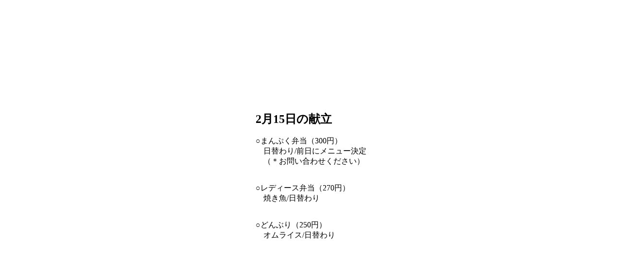

--- FILE ---
content_type: text/html; charset=UTF-8
request_url: https://www.kki.ac.jp/xo_event/2%E6%9C%8815%E6%97%A5%E3%81%AE%E7%8C%AE%E7%AB%8B/
body_size: 549
content:


<style>
	body {
		margin: 0 !important;
	}
	.modal__wrapper {
		display: flex;
		align-items: center;
		justify-content: center;
		width: 100vw;
		height: 100vh;
	}
	.modal {
		padding: 100px;
		background-color: #ffffff;
	}
	@media not all and (min-width: 768px) {
		.modal {
		padding: 50px;
	}
	}
</style>

<div class="modal__wrapper">
	<div class="modal">
		<h2 class="modal__ttl">2月15日の献立</h2>
		
<article class="post-4055 xo_event type-xo_event status-publish hentry xo_event_cat-kondate" id="post-4055">

	<div class="wp-edit-area">

		
<p></p>



<p>○まんぷく弁当（300円）<br>　<span class="has-inline-color has-vivid-cyan-blue-color">日替わり/前日にメニュー決定<br>　</span>（＊お問い合わせください）</p>



<p><br>○<span class="has-inline-color has-pale-pink-color">レディース弁当（270円）</span><br><span class="has-inline-color has-pale-pink-color">　焼き魚/日替わり</span></p>



<p><br>○<span class="has-inline-color has-vivid-green-cyan-color">どんぶり（250円</span>）<br><span class="has-inline-color has-vivid-green-cyan-color">　オムライス/日替わり</span></p>

		
	</div><!-- .entry-content -->

</article><!-- #post-## -->	</div>
</div>